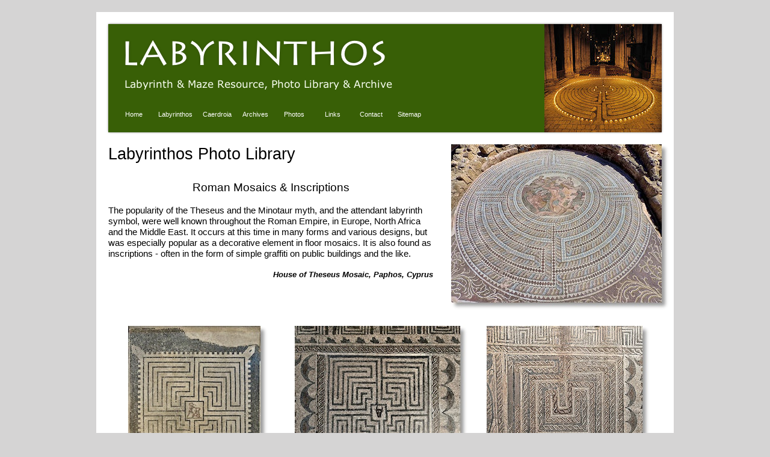

--- FILE ---
content_type: text/html
request_url: https://labyrinthos.net/photopage02.html
body_size: 4470
content:
<!DOCTYPE html>
<html lang="en-gb">
  <head>
    <meta charset="UTF-8">
    <title>Roman Labyrinths</title>
    <meta name="viewport" content="width=960">
    <meta name="keywords" content="Labyrinthos, Labrinthos, Caerdroia, Labyrinth, Labyrinths, Labyrinthe, Labyrint, Labirinto, Laberinto, Troytown, Trojaborg, Trojaburg, Trojaberg, Labrynth, Labrinth, Maze, Mazes, Irrgarten, Irrgang, Hedge, Mirror">
    <meta name="description" content="Labyrinthos - Labyrinth and Maze Resource, Photo Library and Archive. Home of Caerdroia: the Journal of Mazes and Labyrinths">
    <meta name="author" content="Labyrinthos - Labyrinth and Maze Resource, Photo Libray and Archive">
    <meta name="robots" content="index,follow">
    <link rel="stylesheet" type="text/css" href="wpscripts/wpstyles.css">
    <style type="text/css">
      .OBJ-1,.OBJ-1:link,.OBJ-1:visited { background-color:transparent;text-decoration:none;display:block;position:absolute; }
      .OBJ-1:focus { outline-style:none; }
      button.OBJ-1 { background-color:transparent;border:none 0px;padding:0;display:inline-block;cursor:pointer; }
      button.OBJ-1:disabled { pointer-events:none; }
      .OBJ-1.Inline { display:inline-block;position:relative;line-height:normal; }
      .OBJ-1 span,.OBJ-1:link span,.OBJ-1:visited span { color:#ffffff;font-family:"Trebuchet MS",sans-serif;font-weight:normal;text-decoration:none;text-align:center;text-transform:none;font-style:normal;left:1px;top:8px;width:63px;height:15px;line-height:15px;font-size:11px;display:block;position:absolute;cursor:pointer; }
      .OBJ-1:hover span { text-decoration:underline; }
      .OBJ-1:active span,a:link.OBJ-1.Activated span,a:link.OBJ-1.Down span,a:visited.OBJ-1.Activated span,a:visited.OBJ-1.Down span,.OBJ-1.Activated span,.OBJ-1.Down span { font-weight:bold; }
      .OBJ-2 { line-height:33px; }
      .OBJ-3,.OBJ-3:link,.OBJ-3:visited { background-image:url('wpimages/wp841d3389_06.png');background-repeat:no-repeat;background-position:0px 0px;text-decoration:none;display:block;position:absolute; }
      .OBJ-3:focus { outline-style:none; }
      button.OBJ-3 { background-color:transparent;border:none 0px;padding:0;display:inline-block;cursor:pointer; }
      button.OBJ-3:disabled { pointer-events:none; }
      .OBJ-3.Inline { display:inline-block;position:relative;line-height:normal; }
      .OBJ-3 span,.OBJ-3:link span,.OBJ-3:visited span { color:#ffffff;font-family:"Trebuchet MS",sans-serif;font-weight:normal;text-decoration:none;text-align:center;text-transform:none;font-style:normal;left:1px;top:8px;width:73px;height:15px;line-height:15px;font-size:11px;display:block;position:absolute;cursor:pointer; }
      .OBJ-3:hover span { text-decoration:underline; }
      .OBJ-3:active span,a:link.OBJ-3.Activated span,a:link.OBJ-3.Down span,a:visited.OBJ-3.Activated span,a:visited.OBJ-3.Down span,.OBJ-3.Activated span,.OBJ-3.Down span { font-weight:bold; }
      .OBJ-4,.OBJ-4:link,.OBJ-4:visited { background-image:url('wpimages/wp870f644f_06.png');background-repeat:no-repeat;background-position:0px 0px;text-decoration:none;display:block;position:absolute; }
      .OBJ-4:focus { outline-style:none; }
      button.OBJ-4 { background-color:transparent;border:none 0px;padding:0;display:inline-block;cursor:pointer; }
      button.OBJ-4:disabled { pointer-events:none; }
      .OBJ-4.Inline { display:inline-block;position:relative;line-height:normal; }
      .OBJ-4 span,.OBJ-4:link span,.OBJ-4:visited span { color:#ffffff;font-family:"Trebuchet MS",sans-serif;font-weight:normal;text-decoration:none;text-align:center;text-transform:none;font-style:normal;left:1px;top:8px;width:63px;height:15px;line-height:15px;font-size:11px;display:block;position:absolute;cursor:pointer; }
      .OBJ-4:hover span { text-decoration:underline; }
      .OBJ-4:active span,a:link.OBJ-4.Activated span,a:link.OBJ-4.Down span,a:visited.OBJ-4.Activated span,a:visited.OBJ-4.Down span,.OBJ-4.Activated span,.OBJ-4.Down span { font-weight:bold; }
      .C-1 { line-height:11.00px;font-family:"Tahoma", sans-serif;font-style:normal;font-weight:normal;color:#008000;background-color:transparent;text-decoration:none;font-variant:normal;font-size:9.3px;vertical-align:0; }
      .C-2 { line-height:14.00px;font-family:"Verdana", sans-serif;font-style:normal;font-weight:normal;color:#000000;background-color:transparent;text-decoration:none;font-variant:normal;font-size:12.0px;vertical-align:0; }
      .C-3 { line-height:14.00px;font-family:"Verdana", sans-serif;font-style:normal;font-weight:normal;color:#000000;background-color:transparent;text-decoration:none;font-variant:normal;font-size:12.0px;vertical-align:0; }
      a.C-3:link, a:link .C-3 { color:#51800c;text-decoration:underline; }
      a.C-3:visited, a:visited .C-3 { color:#83b41a;text-decoration:underline; }
      a.C-3:hover, a:hover .C-3 { color:#b0de00;text-decoration:underline; }
      a.C-3:active, a:active .C-3 { color:#83b41a;text-decoration:underline; }
      .C-4 { line-height:14.00px;font-family:"Verdana", sans-serif;font-style:normal;font-weight:normal;color:#7c9c00;background-color:transparent;text-decoration:none;font-variant:normal;font-size:12.0px;vertical-align:0; }
      .C-5 { line-height:14.00px;font-family:"Verdana", sans-serif;font-style:normal;font-weight:normal;color:#7c9c00;background-color:transparent;text-decoration:none;font-variant:normal;font-size:12.0px;vertical-align:0; }
      a.C-5:link, a:link .C-5 { color:#51800c;text-decoration:underline; }
      a.C-5:visited, a:visited .C-5 { color:#83b41a;text-decoration:underline; }
      a.C-5:hover, a:hover .C-5 { color:#b0de00;text-decoration:underline; }
      a.C-5:active, a:active .C-5 { color:#83b41a;text-decoration:underline; }
      .C-6 { line-height:14.00px;font-family:"Verdana", sans-serif;font-style:normal;font-weight:normal;color:#008000;background-color:transparent;text-decoration:underline;font-variant:normal;font-size:12.0px;vertical-align:0; }
      a.C-6:link, a:link .C-6 { color:#51800c;text-decoration:underline; }
      a.C-6:visited, a:visited .C-6 { color:#83b41a;text-decoration:underline; }
      a.C-6:hover, a:hover .C-6 { color:#b0de00;text-decoration:underline; }
      a.C-6:active, a:active .C-6 { color:#83b41a;text-decoration:underline; }
      .C-7 { line-height:14.00px;font-family:"Verdana", sans-serif;font-style:normal;font-weight:normal;color:#385f06;background-color:transparent;text-decoration:none;font-variant:normal;font-size:12.0px;vertical-align:0; }
      a.C-7:link, a:link .C-7 { color:#51800c;text-decoration:underline; }
      a.C-7:visited, a:visited .C-7 { color:#83b41a;text-decoration:underline; }
      a.C-7:hover, a:hover .C-7 { color:#b0de00;text-decoration:underline; }
      a.C-7:active, a:active .C-7 { color:#83b41a;text-decoration:underline; }
      .C-8 { line-height:32.00px;font-family:"Verdana", sans-serif;font-style:normal;font-weight:normal;color:#000000;background-color:transparent;text-decoration:none;font-variant:normal;font-size:26.7px;vertical-align:0; }
      .P-1 { text-align:center;line-height:1px;font-family:"Verdana", sans-serif;font-style:normal;font-weight:normal;color:#000000;background-color:transparent;font-variant:normal;font-size:19.0px;vertical-align:0; }
      .C-9 { line-height:23.00px;font-family:"Verdana", sans-serif;font-style:normal;font-weight:normal;color:#000000;background-color:transparent;text-decoration:none;font-variant:normal;font-size:18.7px;vertical-align:0; }
      .C-10 { line-height:18.00px;font-family:"Verdana", sans-serif;font-style:normal;font-weight:normal;color:#000000;background-color:transparent;text-decoration:none;font-variant:normal;font-size:14.7px;vertical-align:0; }
      .P-2 { text-align:right;line-height:1px;font-family:"Verdana", sans-serif;font-style:italic;font-weight:700;color:#000000;background-color:transparent;font-variant:normal;font-size:13.0px;vertical-align:0; }
      .C-11 { line-height:16.00px;font-family:"Verdana", sans-serif;font-style:italic;font-weight:700;color:#000000;background-color:transparent;text-decoration:none;font-variant:normal;font-size:13.3px;vertical-align:0; }
      .OBJ-5 { border-collapse:collapse;border:none; }
      .TC-1 { vertical-align:top;padding:5px 5px 1px;border:none; }
      .P-3 { text-align:center;line-height:1px;font-family:"Verdana", sans-serif;font-style:normal;font-weight:normal;color:#ffffff;background-color:transparent;font-variant:normal;font-size:11.0px;vertical-align:0; }
      .C-12 { line-height:13.00px;font-family:"Verdana", sans-serif;font-style:normal;font-weight:normal;color:#ffffff;background-color:transparent;text-decoration:none;font-variant:normal;font-size:10.7px;vertical-align:0; }
      .TC-2 { vertical-align:top;padding:5px;border:none; }
      .P-4 { text-align:center;line-height:1px;font-family:"Verdana", sans-serif;font-style:italic;font-weight:700;color:#000000;background-color:transparent;font-variant:normal;font-size:13.0px;vertical-align:0; }
      .C-13 { line-height:18.00px;font-family:"Verdana", sans-serif;font-style:normal;font-weight:700;color:#000000;background-color:transparent;text-decoration:none;font-variant:normal;font-size:14.7px;vertical-align:0; }
      a.C-13:link, a:link .C-13 { color:#51800c;text-decoration:underline; }
      a.C-13:visited, a:visited .C-13 { color:#83b41a;text-decoration:underline; }
      a.C-13:hover, a:hover .C-13 { color:#b0de00;text-decoration:underline; }
      a.C-13:active, a:active .C-13 { color:#83b41a;text-decoration:underline; }
    </style>
    <script type="text/javascript" src="wpscripts/jquery.js"></script>
    <script type="text/javascript" src="wpscripts/jquery.wputils.js"></script>
    <script type="text/javascript">
      $(document).ready(function() {
      $("a.ActiveButton").bind({ mousedown:function(){if ( $(this).attr('disabled') === undefined ) $(this).addClass('Activated');}, mouseleave:function(){ if ( $(this).attr('disabled') === undefined ) $(this).removeClass('Activated');}, mouseup:function(){ if ( $(this).attr('disabled') === undefined ) $(this).removeClass('Activated');}});
      enableSmoothScroll();
      });
    </script>
    <link rel="icon" href="favicon.ico" type="image/x-icon">
    <link rel="shortcut icon" href="favicon.ico" type="image/x-icon">
  </head>
  <body style="height:2590px;background:#d5d4d4;">
    <div id="divMain" style="background:#ffffff;margin-left:auto;margin-right:auto;position:relative;width:960px;height:2550px;top:20px;">
      <img alt="" src="wpimages/wpd02d8a92_06.png" id="img_15" style="position:absolute;left:16px;top:16px;width:928px;height:188px;">
      <div id="nav_5" style="position:absolute;left:30px;top:150px;width:730px;height:43px;">
        <a href="index.html" title="Homepage for Labyrinthos and Caerdroia: the Journal of Mazes and Labyrinths" id="nav_5_B1" class="OBJ-1 ActiveButton OBJ-2" style="display:block;position:absolute;left:0px;top:5px;width:64px;height:33px;">
          <span>Home</span>
        </a>
        <a href="labyrinthos.html" title="Labyrinthos: Labyrinth and Maze Resource, Photo Library and Archive" id="nav_5_B2" class="OBJ-3 ActiveButton OBJ-2" style="display:block;position:absolute;left:64px;top:5px;width:74px;height:33px;">
          <span>Labyrinthos</span>
        </a>
        <a href="caerdroia.html" title="Caerdroia: the Journal of Mazes and Labyrinths" id="nav_5_B3" class="OBJ-4 ActiveButton OBJ-2" style="display:block;position:absolute;left:138px;top:5px;width:64px;height:33px;">
          <span>Caerdroia</span>
        </a>
        <a href="archives.html" title="Labyrinthos and Caerdroia Archives" id="nav_5_B4" class="OBJ-4 ActiveButton OBJ-2" style="display:block;position:absolute;left:202px;top:5px;width:64px;height:33px;">
          <span>Archives</span>
        </a>
        <a href="photolibrary.html" title="Labyrinthos Photo Library - Index Page" id="nav_5_B5" class="OBJ-4 ActiveButton OBJ-2" style="display:block;position:absolute;left:266px;top:5px;width:64px;height:33px;">
          <span>Photos</span>
        </a>
        <a href="links01.html" title="Labyrinthos Links" id="nav_5_B6" class="OBJ-4 ActiveButton OBJ-2" style="display:block;position:absolute;left:330px;top:5px;width:64px;height:33px;">
          <span>Links</span>
        </a>
        <a href="contact.html" title="Labyrinthos: Contact Jeff and Kimberly Saward" id="nav_5_B7" class="OBJ-1 ActiveButton OBJ-2" style="display:block;position:absolute;left:394px;top:5px;width:64px;height:33px;">
          <span>Contact</span>
        </a>
        <a href="sitemap.html" title="Labyrinthos Website Sitemap" id="nav_5_B8" class="OBJ-1 ActiveButton OBJ-2" style="display:block;position:absolute;left:458px;top:5px;width:64px;height:33px;">
          <span>Sitemap</span>
        </a>
      </div>
      <img alt="Labyrinth &amp; Maze Resource, Photo Library &amp; Archive" src="wpimages/wp339d889a_06.png" id="art_7" style="position:absolute;left:47px;top:109px;width:445px;height:20px;">
      <img alt="LABYRINTHOS" src="wpimages/wp6eec98f7_06.png" id="art_8" style="position:absolute;left:35px;top:30px;width:455px;height:76px;">
      <img alt="" src="Chartreshead180.jpg" id="pic_1195" style="position:absolute;left:745px;top:20px;width:195px;height:180px;">
      <img alt="" src="wpimages/wpcd0b2c7c_06.png" id="img_65" style="position:absolute;left:98px;top:2462px;width:748px;height:14px;">
      <div id="txt_1007" style="position:absolute;left:109px;top:2479px;width:741px;height:49px;overflow:hidden;">
        <p class="Fine-Print"><span class="C-1">&nbsp;</span><span class="C-2">The contents of this website are strictly © Labyrinthos 2018, unless stated otherwise.</span></p>
        <p class="Fine-Print"><span class="C-2">&nbsp;Please <a href="contact.html" class="C-3">contact us</a> for permission to reproduce any text or images.</span></p>
        <p class="Fine-Print"><span class="C-4">&nbsp;&nbsp;<a href="photolibrary.html" class="C-5">Photo Library</a><span class="C-2"> | </span><a href="index.html" class="C-6">Homepage</a><span class="C-2"> | </span><a href="sitemap.html" class="C-7">Sitemap</a></span></p>
      </div>
      <img alt="" src="Coin070.gif" id="pic_1464" style="position:absolute;left:870px;top:2459px;width:70px;height:71px;">
      <img alt="" src="Coin070.gif" id="pic_1465" style="position:absolute;left:20px;top:2459px;width:70px;height:71px;">
      <div id="txt_878" style="position:absolute;left:20px;top:220px;width:460px;height:46px;overflow:hidden;">
        <h1 class="Heading-1"><span class="C-8">Labyrinthos Photo Library</span></h1>
      </div>
      <div id="txt_879" style="position:absolute;left:20px;top:280px;width:540px;height:213px;overflow:hidden;"><p class="Normal P-1"><span class="C-9">Roman Mosaics &amp; Inscriptions</span></p>
        <p class="Normal"><span class="C-10"><br></span></p>
        <p class="Normal"><span class="C-10">The popularity of the Theseus and the Minotaur myth, and the attendant labyrinth symbol, were well known throughout the Roman Empire, in Europe, North Africa and the Middle East. It occurs at this time in many forms and various designs, but was especially popular as a decorative element in floor mosaics. It is also found as inscriptions -<wbr></span><span class="C-10">&nbsp;</span><span class="C-10">often in the form of simple graffiti on public buildings and the like.</span></p>
        <p class="Normal"><span class="C-10"><br></span></p>
        <p class="Normal3 P-2"><span class="C-11">House of Theseus Mosaic, Paphos, Cyprus</span></p></div>
      <table id="table_9" border="1" class="OBJ-5" style="position:absolute;left:20px;top:510px;width:920px;height:1907px;">
        <col style="width:307px;">
        <col style="width:307px;">
        <col style="width:307px;">
        <tr style="height:307px;">
          <td class="TC-1">
            <p class="Normal P-3"><span class="C-12"><map id="map1" name="map1"><area shape="rect" coords="2,2,223,278" title="Cremona, Italy"></map><img alt="Photo: Labyrinthos Photo Library" usemap="#map1" src="Labyrinthos_Cremona275b.jpg" id="pic_1244" style="vertical-align:top;margin:5px;width:236px;height:291px;"></span></p>
          </td>
          <td class="TC-1">
            <p class="Normal P-3"><span class="C-12"><map id="map2" name="map2"><area shape="rect" coords="2,2,278,278" title="Conimbriga, Portugal"></map><img alt="Photo: Labyrinthos Photo Library" usemap="#map2" src="Labyrinthos_Conimbriga275b.jpg" id="pic_1245" style="vertical-align:top;margin:5px;width:291px;height:291px;"></span></p>
          </td>
          <td class="TC-1">
            <p class="Normal P-3"><span class="C-12"><map id="map3" name="map3"><area shape="rect" coords="2,2,262,278" title="Conimbriga, Portugal"></map><img alt="Photo: Labyrinthos Photo Library" usemap="#map3" src="Labyrinthos_Conimbriga275c.jpg" id="pic_1246" style="vertical-align:top;margin:5px;width:275px;height:291px;"></span></p>
          </td>
        </tr>
        <tr style="height:42px;">
          <td class="TC-2">
            <p class="Normal P-4"><span class="C-11">Mosaic, Cremona, Italy</span></p>
          </td>
          <td class="TC-2">
            <p class="Normal3 P-4"><span class="C-11">Mosaic, Conimbriga, Portugal</span></p>
          </td>
          <td class="TC-2">
            <p class="Normal3 P-4"><span class="C-11">Mosaic, Conimbriga, Portugal</span></p>
          </td>
        </tr>
        <tr style="height:307px;">
          <td class="TC-1">
            <p class="Normal P-3"><span class="C-12"><map id="map4" name="map4"><area shape="rect" coords="2,2,197,278" title="Cremona, Italy"></map><img alt="Photo: Labyrinthos Photo Library" usemap="#map4" src="Labyrinthos_Cremona275a.jpg" id="pic_1247" style="vertical-align:top;margin:5px;width:210px;height:291px;"></span></p>
          </td>
          <td class="TC-1">
            <p class="Normal P-3"><span class="C-12"><map id="map5" name="map5"><area shape="rect" coords="2,2,209,278" title="Cormerod, Switzerland"></map><img alt="Photo: Labyrinthos Photo Library" usemap="#map5" src="Labyrinthos_Cormerod275a.jpg" id="pic_1234" style="vertical-align:top;margin:5px;width:222px;height:291px;"></span></p>
          </td>
          <td class="TC-1">
            <p class="Normal P-3"><span class="C-12"><map id="map6" name="map6"><area shape="rect" coords="2,2,202,278" title="Cormerod, Switzerland"></map><img alt="Photo: Labyrinhtos Photo Library" usemap="#map6" src="Labyrinthos_Cormerod275b.jpg" id="pic_1236" style="vertical-align:top;margin:5px;width:215px;height:291px;"></span></p>
          </td>
        </tr>
        <tr style="height:42px;">
          <td class="TC-2">
            <p class="Normal3 P-4"><span class="C-11">Mosaic detail, Cremona, Italy</span></p>
            <p class="Normal3 P-3"><span class="C-12"><br></span></p>
          </td>
          <td class="TC-2">
            <p class="Normal3 P-4"><span class="C-11">Mosaic, Cormerod, Switzerland</span></p>
          </td>
          <td class="TC-2">
            <p class="Normal3 P-4"><span class="C-11">Mosaic detail, Cormerod, Switzerland</span></p>
          </td>
        </tr>
        <tr style="height:270px;">
          <td class="TC-1">
            <p class="Normal P-3"><span class="C-12"><br></span></p>
            <p class="Normal P-3"><span class="C-12"><br></span></p>
            <p class="Normal P-3"><span class="C-12"><br></span></p>
            <p class="Normal P-3"><span class="C-12"><img alt="Photo: Labyrinthos Photo Library" title="Pompeii, Italy" src="Labyrinthos_Pompeiigraf275.jpg" id="pic_1248" style="vertical-align:top;margin:5px;width:275px;height:157px;"></span></p>
          </td>
          <td class="TC-1">
            <p class="Normal P-3"><span class="C-12"><map id="map7" name="map7"><area shape="rect" coords="2,2,278,241" title="Paphos, Cyprus"></map><img alt="Photo: Labyrinthos Photo Library" usemap="#map7" src="Labyrinthos_Paphos275b.jpg" id="pic_1249" style="vertical-align:top;margin:5px;width:291px;height:254px;"></span></p>
          </td>
          <td class="TC-1">
            <p class="Normal P-3"><span class="C-12"><map id="map8" name="map8"><area shape="rect" coords="2,2,278,200" title="Side, Turkey"></map><img alt="Photo: Labyrinthos Photo Library" usemap="#map8" src="Labyrinthos_Side275.jpg" id="pic_1250" style="vertical-align:top;margin:5px;width:291px;height:213px;"></span></p>
          </td>
        </tr>
        <tr style="height:39px;">
          <td class="TC-2">
            <p class="Normal3 P-4"><span class="C-11">Graffiti, Pompeii, Italy</span></p>
            <p class="Normal3 P-3"><span class="C-12"><br></span></p>
          </td>
          <td class="TC-2">
            <p class="Normal3 P-4"><span class="C-11">Mosaic, Paphos, Cyprus</span></p>
          </td>
          <td class="TC-2">
            <p class="Normal P-4"><span class="C-11">Sculpture, Side, Turkey</span></p>
          </td>
        </tr>
        <tr style="height:295px;">
          <td class="TC-1">
            <p class="Normal P-3"><span class="C-12"><img alt="Photo: Labyrinthos Photo Library" title="Pula, Croatia" src="Labyrinthos_Pula275.jpg" id="pic_1251" style="vertical-align:top;margin:5px;width:275px;height:275px;"></span></p>
          </td>
          <td class="TC-2">
            <p class="Normal P-3"><span class="C-12"><img alt="Photo: Labyrinthos Photo Library" title="Harpham, England" src="Labyrinthos_Harpham275.jpg" id="pic_1252" style="vertical-align:top;margin:5px;width:275px;height:275px;"></span></p>
          </td>
          <td class="TC-2">
            <p class="Normal P-3"><span class="C-12"><img alt="Photo: Labyrinthos Photo Library" title="Cormerod, Switzerland" src="Labyrinthos_Fribourg275.jpg" id="pic_1253" style="vertical-align:top;margin:5px;width:275px;height:268px;"></span></p>
          </td>
        </tr>
        <tr style="height:39px;">
          <td class="TC-2">
            <p class="Normal3 P-4"><span class="C-11">Mosaic, Pula, Croatia</span></p>
            <p class="Normal3 P-3"><span class="C-12"><br></span></p>
          </td>
          <td class="TC-2">
            <p class="Normal3 P-4"><span class="C-11">Mosaic, Harpham, England</span></p>
          </td>
          <td class="TC-2">
            <p class="Normal3 P-4"><span class="C-11">Mosaic, Cormerod, Switzerland</span></p>
          </td>
        </tr>
        <tr style="height:220px;">
          <td class="TC-1">
            <p class="Normal P-3"><span class="C-12"><br></span></p>
            <p class="Normal P-3"><span class="C-12"><img alt="Photo: Labyrinthos Photo Library" title="Sousse, Tunisia" src="Labyrinthos_Sousse275.jpg" id="pic_1254" style="vertical-align:top;margin:5px;width:275px;height:168px;"></span></p>
          </td>
          <td class="TC-2">
            <p class="Normal P-3"><span class="C-12"><map id="map9" name="map9"><area shape="rect" coords="2,2,278,186" title="Caerleon, Wales"></map><img alt="Photo: Labyrinthos Photo Library" usemap="#map9" src="Labyrinthos_Caerleon275.jpg" id="pic_1242" style="vertical-align:top;margin:5px;width:291px;height:199px;"></span></p>
          </td>
          <td class="TC-2">
            <p class="Normal P-3"><span class="C-12"><map id="map10" name="map10"><area shape="rect" coords="2,2,278,187" title="Orbe, Switzerland"></map><img alt="Photo: Labyrinthos Photo Library" usemap="#map10" src="Labyrinthos_Orbe275.jpg" id="pic_1243" style="vertical-align:top;margin:5px;width:291px;height:200px;"></span></p>
          </td>
        </tr>
        <tr style="height:39px;">
          <td class="TC-2">
            <p class="Normal3 P-4"><span class="C-11">Mosaic, Sousse, Tunisia</span></p>
          </td>
          <td class="TC-2">
            <p class="Normal3 P-4"><span class="C-11">Mosaic, Caerleon, Wales</span></p>
          </td>
          <td class="TC-2">
            <p class="Normal3 P-4"><span class="C-11">Mosaic, Orbe, Switzerland</span></p>
            <p class="Normal3 P-3"><span class="C-12"><br></span></p>
          </td>
        </tr>
        <tr style="height:307px;">
          <td colspan="2" class="TC-1">
            <p class="Normal"><span class="C-10"><br></span></p>
            <p class="Normal"><span class="C-10"><br></span></p>
            <p class="Normal"><span class="C-10">All of the images on this page (and many more besides) are available in high resolution digital formats for licensed reproduction. For details of reproduction fees and permission procedures, <a href="contact.html" class="C-13">send us an e-<wbr>mail</a> with details of your planned usage and format requirements.</span></p>
            <p class="Normal"><span class="C-12"><br></span></p>
            <p class="Normal P-2"><span class="C-11"><br></span></p>
            <p class="Normal P-2"><span class="C-11"><br></span></p>
            <p class="Normal P-2"><span class="C-11"><br></span></p>
            <p class="Normal P-2"><span class="C-11"><br></span></p>
            <p class="Normal P-2"><span class="C-11"><br></span></p>
            <p class="Normal P-2"><span class="C-11"><br></span></p>
            <p class="Normal P-2"><span class="C-11">Mosaic, Piadena, Italy</span></p>
            <p class="Normal"><span class="C-12"><br></span></p>
            <p class="Normal"><span class="C-12"><br></span></p>
            <p class="Normal"><span class="C-12"><br></span></p>
            <p class="Normal"><span class="C-12"><br></span></p>
          </td>
          <td class="TC-1">
            <p class="Normal P-3"><span class="C-12"><map id="map11" name="map11"><area shape="rect" coords="2,2,274,278" title="© Labyrinthos Photo Library"></map><img alt="© Labyrinthos Photo Library" usemap="#map11" src="Labyrinthos_Piadena275.jpg" id="pic_1282" style="vertical-align:top;margin:5px;width:287px;height:291px;"></span></p>
          </td>
        </tr>
      </table>
      <map id="map12" name="map12"><area shape="rect" coords="2,2,353,266" title="House of Theseus, Paphos, Cyprus"></map>
      <img alt="Photo: Labyrinthos Photo Library" usemap="#map12" src="Labyrinthos_Pafos350.jpg" id="pic_1239" style="position:absolute;left:588px;top:218px;width:366px;height:279px;">
      <table id="nav_5_B2M" data-fade="0" data-vOffset="5" data-vAlignment="3" data-balance="1" style="visibility:hidden;">
        <tr>
          <td>
            <a title="Labyrinthos: Who We Are - Jeff and Kimberly Saward" href="aboutus.html">Who we are</a>
          </td>
        </tr>
        <tr>
          <td>
            <a title="How to create a simple labyrinth" href="layout.html">Labyrinth Layout</a>
          </td>
        </tr>
      </table>
      <table id="nav_5_B3M" data-fade="0" data-vOffset="5" data-vAlignment="3" data-balance="1" style="visibility:hidden;">
        <tr>
          <td>
            <a title="Current &amp; back issues of Caerdroia - the Journal of Mazes and Labyrinths" href="backissues.html" id="nav_5_B3M_L1">Back Issues</a>
          </td>
        </tr>
        <tr>
          <td>
            <a title="Subscription to Caerdroia - the Journal of Mazes and Labyrinths " href="subscription.html" id="nav_5_B3M_L2">Subscription</a>
          </td>
        </tr>
        <tr>
          <td>
            <a title="Digital downloads of Caerdroia back issues" href="digitaldownload.html">Digital Downloads</a>
          </td>
        </tr>
        <tr>
          <td>
            <a title="Submission guidelines for Caerdroia - the Journal of Maze and Labyrinths" href="submissions.html">Submissions</a>
          </td>
        </tr>
      </table>
      <table id="nav_5_B3M_M1" data-fade="0" data-vOffset="5" data-vAlignment="3" data-balance="1" style="visibility:hidden;">
        <tr>
          <td>
            <a title="" href="caerdroia54.html">Caerdroia 54</a>
          </td>
        </tr>
        <tr>
          <td>
            <a title="Caerdroia Back Issues - Special Order" href="specialorder.html">Other Back Issues</a>
          </td>
        </tr>
      </table>
      <table id="nav_5_B3M_M2" data-fade="0" data-vOffset="5" data-vAlignment="3" data-balance="1" style="visibility:hidden;">
        <tr>
          <td>
            <a title="Purchase and subscribe to Caerdroia online, via Paypal" href="publications.html">Publications Order</a>
          </td>
        </tr>
        <tr>
          <td>
            <a title="" href="digitalorder.html">Digital Orders</a>
          </td>
        </tr>
      </table>
      <table id="nav_5_B4M" data-fade="0" data-vOffset="5" data-vAlignment="3" data-balance="1" style="visibility:hidden;">
        <tr>
          <td>
            <a title="Articles from Caerdroia - the Journal of Mazes and Labyrinths" href="caerdroiaarchive.html">Caerdroia Archive</a>
          </td>
        </tr>
        <tr>
          <td>
            <a title="Items from the Labyrinthos Archives" href="labyrinthosarchive.html">Labyrinthos Archive</a>
          </td>
        </tr>
        <tr>
          <td>
            <a title="" href="trojasmurar.html">Trojas murar</a>
          </td>
        </tr>
      </table>
      <table id="nav_5_B5M" data-fade="0" data-vOffset="5" data-vAlignment="3" data-balance="1" style="visibility:hidden;">
        <tr>
          <td>
            <a title="Labyrinthos Photo Library: Petroglyphs, Inscriptions &amp; Artefacts" href="photopage01.html">First Labyrinths</a>
          </td>
        </tr>
        <tr>
          <td>
            <a title="Labyrinthos Photo Library: Roman Mosaics &amp; Inscriptions" href="photopage02.html" id="nav_5_B5M_L2">Roman Labyrinths</a>
          </td>
        </tr>
        <tr>
          <td>
            <a title="Labyrinthos Photo Library: English Turf Labyrinths" href="photopage03.html">Turf Labyrinths</a>
          </td>
        </tr>
        <tr>
          <td>
            <a title="Labyrinthos Photo Library: Historic Stone Labyrinths" href="photopage04.html">Stone Labyrinths</a>
          </td>
        </tr>
        <tr>
          <td>
            <a title="Labyrinthos Photo Library: Nordic Church Labyrinth Frescos and Inscriptions" href="photopage05.html">Nordic Churches</a>
          </td>
        </tr>
        <tr>
          <td>
            <a title="Labyrinthos Photo Library: Medieval Church and Cathedral Labyrinths" href="photopage06.html">Medieval Labyrinths</a>
          </td>
        </tr>
        <tr>
          <td>
            <a title="Labyrinthos Photo Library: Church and Cathedral Labyrinth Graphics" href="photopage21.html">Labyrinth Graphics</a>
          </td>
        </tr>
        <tr>
          <td>
            <a title="Labyrinthos Photo Library: 19th and early 20th Century Church Labyrinths" href="photopage08.html">Gothic Revival</a>
          </td>
        </tr>
      </table>
      <table id="nav_5_B6M" data-fade="0" data-vOffset="5" data-vAlignment="3" data-balance="1" style="visibility:hidden;">
        <tr>
          <td>
            <a title="Labyrinthos Links: Worldwide Maze &amp; Labyrinth Locations" href="locations.html">Locations</a>
          </td>
        </tr>
      </table>
    </div>
    <script type="text/javascript" src="wpscripts/jsMenu.js"></script>
    <script type="text/javascript">
      wpmenustack.setCurrent(['nav_5_B5M_L2']);
      wpmenustack.setRollovers([['nav_5_B1',''],['nav_5_B2','nav_5_B2M',{"m_vertical":true}],['nav_5_B3M_L1','nav_5_B3M_M1'],['nav_5_B3M_L2','nav_5_B3M_M2'],['nav_5_B3','nav_5_B3M',{"m_vertical":true}],['nav_5_B4','nav_5_B4M',{"m_vertical":true}],['nav_5_B5','nav_5_B5M',{"m_vertical":true}],['nav_5_B6','nav_5_B6M',{"m_vertical":true}],['nav_5_B7',''],['nav_5_B8','']]);
      wpmenustack.setMenus(['nav_5_B2M','nav_5_B3M','nav_5_B4M','nav_5_B5M','nav_5_B6M'],{"m_vOffset":5,"m_vAlignment":3,"m_menuStyle":{"border":"0px none"},"m_rowStyle":{"border":"0px none"},"m_linkNormalStyle":{"fontSize":"10px","fontFamily":"Verdana,sans-serif","textAlign":"center","color":"#ffffff","backgroundColor":"#83b41a","fontWeight":"normal","textDecoration":"none","fontStyle":"normal"},"m_linkRolloverStyle":{"color":"#333333","backgroundColor":"#b0de00","textDecoration":"none"},"m_linkPopupStyle":{"backgroundImage":"url(wpimages/wpf6c9d1c6.gif)"},"m_linkRolloverPopupStyle":{"backgroundImage":"url(wpimages/wpc17dd3a5.gif)"}});
    </script>
  </body>
</html>
